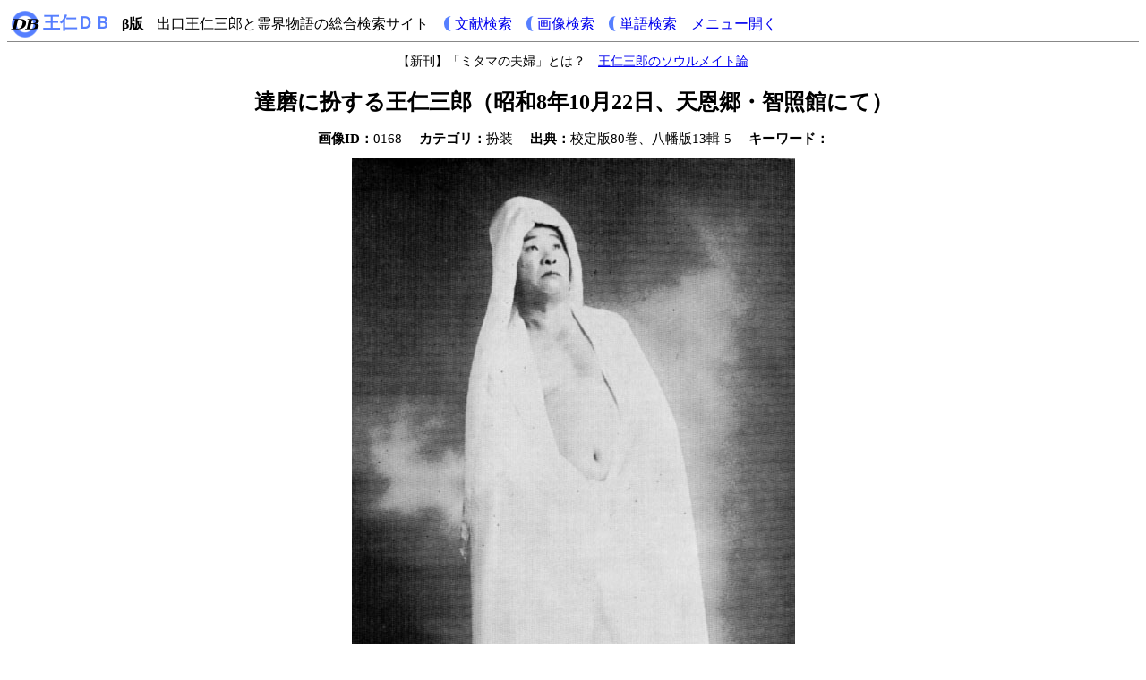

--- FILE ---
content_type: text/html; charset=UTF-8
request_url: https://onidb.info/gview.php?ogc=0168
body_size: 2846
content:
<!DOCTYPE html>
<html lang="ja">
<head>
<meta http-equiv="X-UA-Compatible" content="IE=edge">
<title>画像表示 - 王仁ＤＢ - 出口王仁三郎と霊界物語の総合検索サイト</title>
<meta charset="utf-8">
<meta name="keywords" content="オニド,Onido,出口王仁三郎,霊界物語,大本教,出口直,出口ナオ,Deguchi Onisaburo,予言,昭和神聖会" />
<meta name="description" content="出口王仁三郎と霊界物語に関する総合データベース・検索エンジンです。霊界物語をはじめとする王仁三郎の著書、大本関連文献の検索や、数百枚の写真、新聞記事、機関誌、霊界物語のあらすじ等、多種多様なデータを満載しています。このサイトはOnidoが運営しています。">
<meta name="author" content="">
<meta name="viewport" content="width=device-width, initial-scale=1">
<link rel="stylesheet" href="">
<!--[if lt IE 9]>
<script src="//cdn.jsdelivr.net/html5shiv/3.7.2/html5shiv.min.js"></script>
<script src="//cdnjs.cloudflare.com/ajax/libs/respond.js/1.4.2/respond.min.js"></script>
<![endif]-->
<link rel="shortcut icon" href="favicon1.ico" />
<link rel="stylesheet" href="" type="text/css">
<link rel="stylesheet" href="mod/header.css" type="text/css">
<link rel="stylesheet" href="mod/footer.css" type="text/css">
<link rel="stylesheet" href="mod/kensaku_option_panel.css" type="text/css">
<link rel="stylesheet" href="" type="text/css">
<script type="text/javascript" src="" charset="UTF-8"></script>
<script>
function headLinkKaihei(){
	if(document.getElementById("headLinkPanel").style.display == "block"){
		document.getElementById("headLinkPanel").style.display = "none";
		document.getElementById("headLinkKaihei").innerHTML = "メニュー開く";
	}else{
		document.getElementById("headLinkPanel").style.display = "block";
		document.getElementById("headLinkKaihei").innerHTML = "メニュー閉じる";
	}
}
</script>
<!-- Google tag (gtag.js) -->
<script async src="https://www.googletagmanager.com/gtag/js?id=G-0R5P4GHWGC"></script>
<script>
  window.dataLayer = window.dataLayer || [];
  function gtag(){dataLayer.push(arguments);}
  gtag('js', new Date());

  gtag('config', 'G-0R5P4GHWGC');
</script>
</head>
<body>


<div id="outermost">
<div id="outer">
<div id="headerPanel">
<span id="headMainTitle"><a href="https://onidb.info/"><img src="https://onidb.info/img/onidb_mark_32px.png" /><span>王仁ＤＢ</span></a></span><span id="betaBan">β版</span>
<span id="headSubTitle">出口王仁三郎と霊界物語の総合検索サイト</span>
<span id="headKensakuSyurui">
<span class="syurui"><a class="btnRound" href="bunken.php">文献検索</a></span>
<span class="syurui"><a class="btnRound" href="gazou.php">画像検索</a></span>
<span class="syurui"><a class="btnRound" href="tango.php">単語検索</a></span>
<span class=""><a class="btnRound" href="javascript:headLinkKaihei();" id="headLinkKaihei">メニュー開く</a></span></span>
</div><!--headerPanel-->


<div id="headLinkPanel"><a class="btnRound" href="arasuji.php">霊界物語あらすじ</a>
</div>	<div id="whatsNews">【新刊】「ミタマの夫婦」とは？　<a href="https://note.com/onido/n/na56699843ac1" target="_blank">王仁三郎のソウルメイト論</a></div>

<h1><span class="main_str"></span><span class="sub_str"></span></h1>

<style type="text/css"><!--
h1{text-align:center;font-size:1.5em;}
#strHD{text-align:center;font-size:92%;line-height:130%;}
#strHD .title{font-weight:bold;}
#imgHD{text-align:center;margin-top:0.7em;}
#imgHD img{max-width:100%;}
@media all and (max-width: 700px){
#strHD{text-align:left;}
#imgHD{text-align:left;}
}
--></style>


<h1>達磨に扮する王仁三郎（昭和8年10月22日、天恩郷・智照館にて）</h1>
<div id="strHD">
<span class="title">画像ID：</span><span class="value">0168</span>　
<span class="title">カテゴリ：</span><span class="value">扮装</span>　
<span class="title">出典：</span><span class="value">校定版80巻、八幡版13輯-5</span>　
<span class="title">キーワード：</span><span class="value"></span>
</div>
<div id="imgHD">
<img src="https://image.onisavulo.jp/o/img/0168.jpg" alt="画像">
</div>




<!--
<div id="footRikaimonogatariMenu">
<span>
［オニド］
<a href="https://www.onisavulo.jp/modules/ond/index.php?content_id=9" target="_blank">霊界物語とは？</a> | 
<a href="https://www.onisavulo.jp/modules/ond/index.php?content_id=217" target="_blank">霊界物語入門</a>
</span>
</div>
-->

<div id="footLinkPanel">
<a class="btnRound" href="readme.php">凡例・更新履歴</a>
</div><!-- /footLinkPanel -->


<div id="footerPanel">
<div id="footBottomPanel">
<span id="footMainTitle">王仁ＤＢ</span>
<span id="footRyakusyou">（王仁三郎データベース）は Onido が運営しています。</span>
<span id="footSetumei">／出口王仁三郎の著作物を始め、当サイト内にあるデータは基本的にすべて、著作権保護期間が過ぎていますので、どうぞご自由にお使いください。また保護期間内にあるものは、著作権法に触れない範囲で使用しています。それに関しては自己責任でお使いください。／出口王仁三郎の著作物は明治～昭和初期に書かれたものです。現代においては差別用語と見なされる言葉もありますが、当時の時代背景を鑑みてそのままにしてあります。／　<b>本サイトのデータは「霊界物語ネット」掲載のデータと同じものです。</b>／<a href="https://reikaimonogatari.net/aboutThisSite.php" target="_blank">著作権</a>・<a href="https://reikaimonogatari.net/hanrei.php" target="_blank">凡例</a>　／データに誤り等を発見したら教えてくれると嬉しいです。<br />連絡先：【<a href="https://onisavulo.jp/mail.html" target="_blank">メールアドレス（Onido）</a>】</span>／<a href="https://www.onisavulo.jp/PrivacyPolicy.html">プライバシーポリシー</a>
</div><!-- /footBottomPanel -->
</div><!-- /footerPanel -->


<div id="onidoLinks">
<a href="https://note.com/onido" target="_blank">note（オニド）</a>｜
<a href="https://note.com/onidoai" target="_blank">Onido AI研究室</a>｜
<a href="https://reikaimonogatari.net/" target="_blank">霊界物語ネット</a>｜
<a href="https://onipedia.info/" target="_blank">オニペディア（事典）</a>｜
<a href="https://reikaimonogatari.net/dl.php" target="_blank">王仁本PDFのダウンロード</a>｜
<a href="https://onidb.info/imeDic.html" target="_blank">IME辞書データ</a>｜
<a href="https://onisavulo.jp/roudoku/" target="_blank">霊界物語朗読</a>｜
<a href="https://reikaimonogatari.net/tatenaoshi.php" target="_blank">サブスク完了</a>
</div><!-- /onidoLinks -->

<div id="footCopyright">
	(C) 2016-2025 Onido
</div>
			<div></div>
</div><!-- /outer -->
</div><!-- /outermost --></body>
</html>

--- FILE ---
content_type: text/css
request_url: https://onidb.info/mod/kensaku_option_panel.css
body_size: 60
content:
@charset "UTF-8";
/*検索オプションパネル共通（home以外）*/








@media only screen and (min-width: 551px) {/* ############################## */






}/* ############################## */
@media only screen and (min-width: 769px) {/* ############################## */


#optionPanel{margin:1em auto;}
.option_koumoku_gun{display:block;}
.option_koumoku_gun > .midasi{font-weight:bold;}
.option_koumoku{}
.option_koumoku > .input{}
.option_koumoku > .komidasi{}




}/* ############################## */
@media only screen and (min-width: 1050px) {/* ############################## */

/*
.option_koumoku_gun{display:inline;padding-right:1em;}
*/

}/* ############################## */
